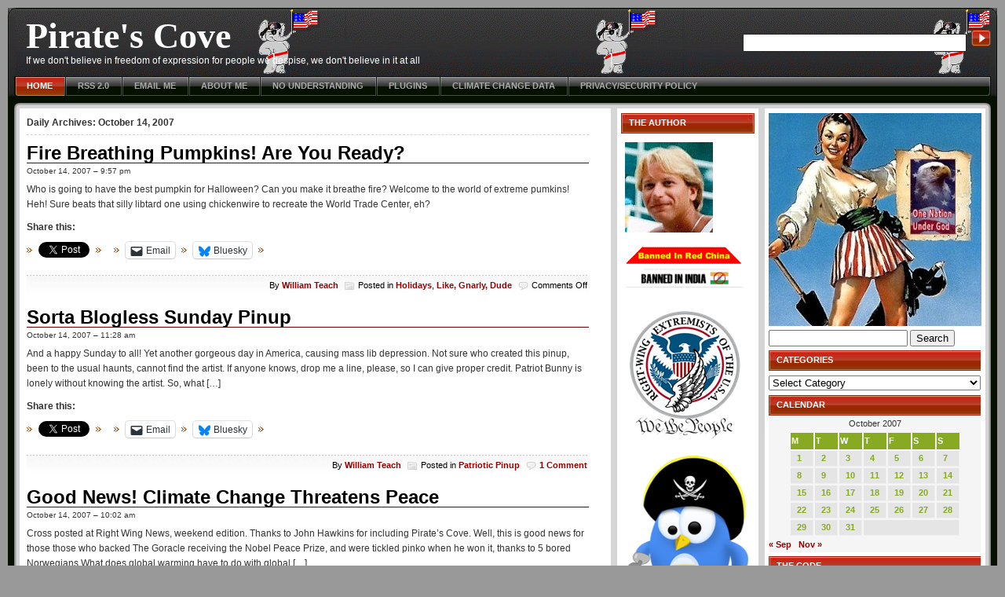

--- FILE ---
content_type: text/css
request_url: https://www.thepiratescove.us/wp-content/themes/violator-11/style.css
body_size: 68
content:
/*

Theme Name: Violator
Theme URI: http://www.gamblehouse.com
Description: Provided by Encryptonizer, download free premium wordpress themes at <a href=http://www.gamblehouse.com/wordpress-themes.html>Premium Wordpress Themes</a>
Version: 1.1
Author: Encryptonizer
Author URI: http://www.encryptonizer.com

*/

/* import stylesheets and hide from ie/mac \*/
@import url("master.css");
@import url("ie.css");
/* end import/hide */